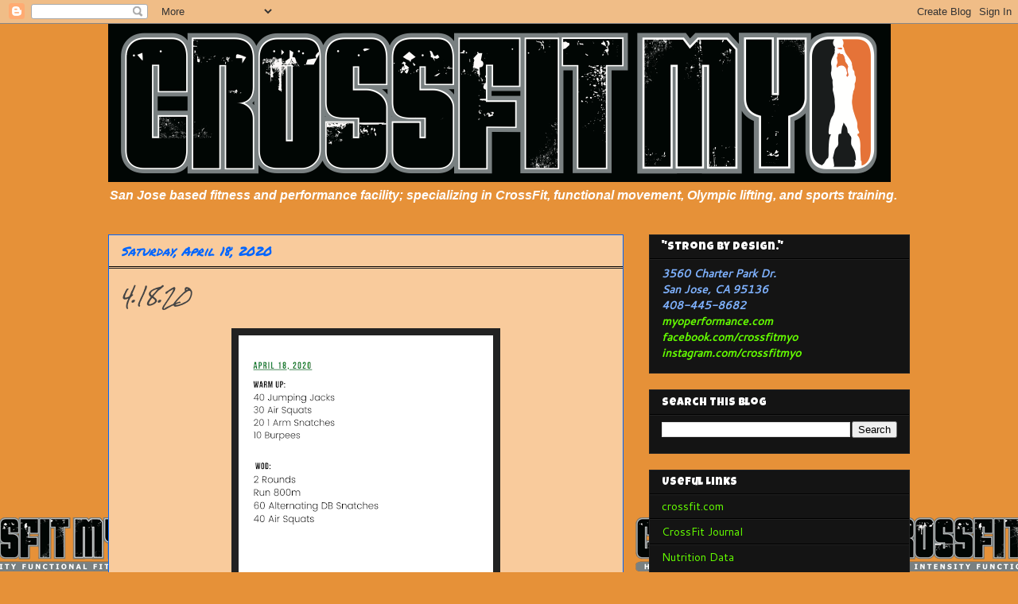

--- FILE ---
content_type: text/html; charset=UTF-8
request_url: https://myoperformance.blogspot.com/b/stats?style=WHITE_TRANSPARENT&timeRange=ALL_TIME&token=APq4FmCMnmFWIK5of6lV8OUjlVhZ-w9NEQyhDgF-jUO4v8TIEobBe--GN6g_79vHlcwdzJZAbnwziejGItwqOJVltfTxN76bog
body_size: -19
content:
{"total":721510,"sparklineOptions":{"backgroundColor":{"fillOpacity":0.1,"fill":"#ffffff"},"series":[{"areaOpacity":0.3,"color":"#fff"}]},"sparklineData":[[0,6],[1,5],[2,5],[3,8],[4,6],[5,9],[6,10],[7,11],[8,10],[9,18],[10,32],[11,45],[12,40],[13,37],[14,29],[15,5],[16,30],[17,34],[18,20],[19,9],[20,7],[21,8],[22,9],[23,8],[24,62],[25,21],[26,12],[27,6],[28,100],[29,40]],"nextTickMs":1200000}